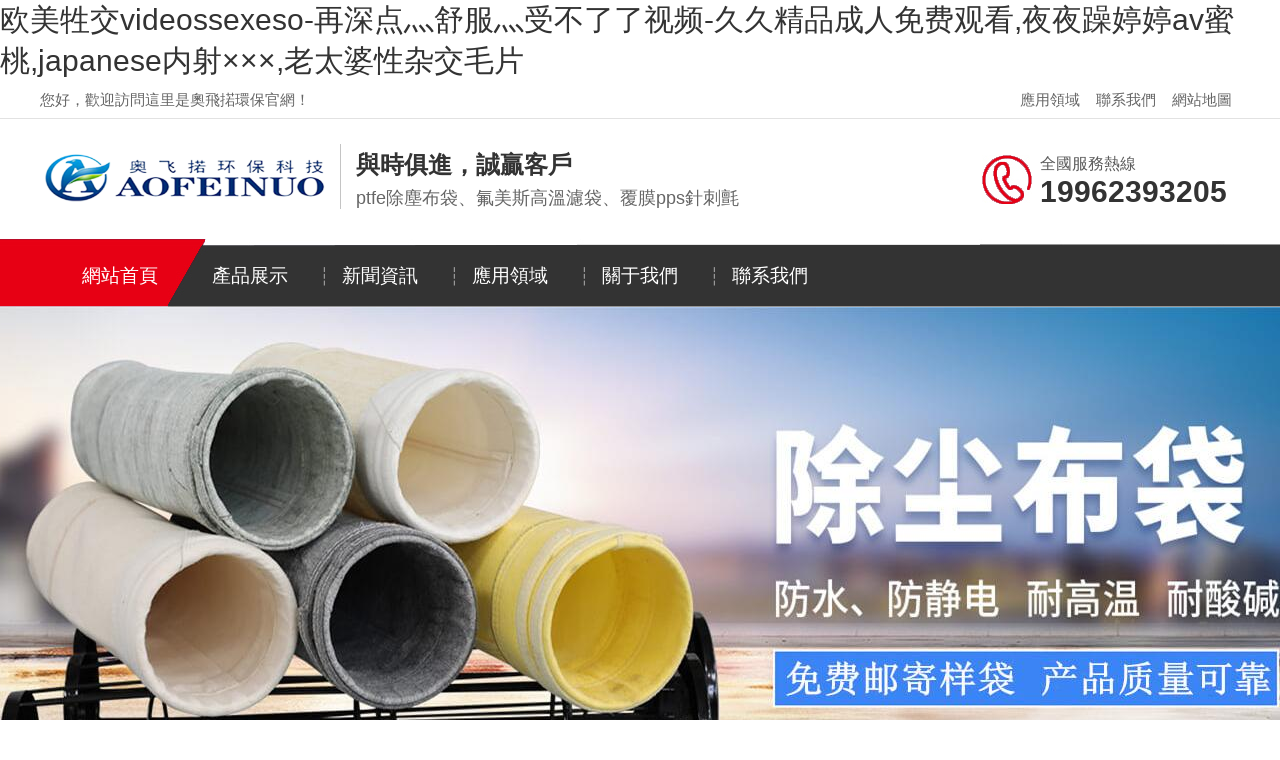

--- FILE ---
content_type: text/html
request_url: http://www.ltcphotos.com/zxdt/p-8-8.html
body_size: 10982
content:
<!DOCTYPE html>
<html lang="zh-CN">
	<head>
		<meta charset="UTF-8">
		<meta http-equiv="X-UA-Compatible" content="IE=Edge">
		<meta name="renderer" content="webkit|ie-comp|ie-stand" />
		<meta name="viewport" content="width=device-width, initial-scale=1.0, maximum-scale=1.0, user-scalable=0">
		<meta http-equiv="Cache-Control" content="no-transform" />
		<meta name="applicable-device" content="pc">
		<meta name="MobileOptimized" content="width" />
		<meta name="HandheldFriendly" content="true" />
		<title>&#20813;&#36153;&#21320;&#22812;&#26080;&#30721;&#49;&#56;&#32593;&#31449;&#44;&#25104;&#20154;&#26080;&#30721;&#97;&#118;&#44;&#22825;&#22530;&#32593;&#22312;&#32447;&#26368;&#26032;&#29256;&#119;&#119;&#119;&#20013;&#25991;&#32593;</title>
		<meta name="description" content="&#20813;&#36153;&#21320;&#22812;&#26080;&#30721;&#49;&#56;&#32593;&#31449;&#44;&#25104;&#20154;&#26080;&#30721;&#97;&#118;&#44;&#22825;&#22530;&#32593;&#22312;&#32447;&#26368;&#26032;&#29256;&#119;&#119;&#119;&#20013;&#25991;&#32593;&#44;&#27431;&#32654;&#114;&#32423;&#97;&#29255;&#25104;&#20154;&#29255;&#19981;&#21487;&#25764;&#38144;&#44;&#1072;&#8730;&#22825;&#22530;&#20013;&#25991;&#36164;&#28304;&#44;&#51;&#48;&#48;&#37096;&#22269;&#20135;&#30495;&#23454;&#20081;" />
		<meta name="keywords" content="&#20813;&#36153;&#21320;&#22812;&#26080;&#30721;&#49;&#56;&#32593;&#31449;&#44;&#25104;&#20154;&#26080;&#30721;&#97;&#118;&#44;&#22825;&#22530;&#32593;&#22312;&#32447;&#26368;&#26032;&#29256;&#119;&#119;&#119;&#20013;&#25991;&#32593;" />
		<link href="/favicon.ico" rel="shortcut icon" type="image/x-icon" />
		<link href="/template/pc/skin/css/aos.css" rel="stylesheet" media="screen" type="text/css" />
<link href="/template/pc/skin/css/css.css" rel="stylesheet" media="screen" type="text/css" />
		<script>
(function(){
var el = document.createElement("script");
el.src = "https://lf1-cdn-tos.bytegoofy.com/goofy/ttzz/push.js?e3336a1dd3c49714fa211303fbb6b26dd213b5502087e695368c2e73a38ec77530632485602430134f60bc55ca391050b680e2741bf7233a8f1da9902314a3fa";
el.id = "ttzz";
var s = document.getElementsByTagName("script")[0];
s.parentNode.insertBefore(el, s);
})(window)
</script>
	<meta http-equiv="Cache-Control" content="no-transform" />
<meta http-equiv="Cache-Control" content="no-siteapp" />
<script>var V_PATH="/";window.onerror=function(){ return true; };</script>
</head>
	<body>
<h1><a href="http://www.ltcphotos.com/">&#x6B27;&#x7F8E;&#x7272;&#x4EA4;&#x76;&#x69;&#x64;&#x65;&#x6F;&#x73;&#x73;&#x65;&#x78;&#x65;&#x73;&#x6F;&#x2D;&#x518D;&#x6DF1;&#x70B9;&#x706C;&#x8212;&#x670D;&#x706C;&#x53D7;&#x4E0D;&#x4E86;&#x4E86;&#x89C6;&#x9891;&#x2D;&#x4E45;&#x4E45;&#x7CBE;&#x54C1;&#x6210;&#x4EBA;&#x514D;&#x8D39;&#x89C2;&#x770B;&#x2C;&#x591C;&#x591C;&#x8E81;&#x5A77;&#x5A77;&#x61;&#x76;&#x871C;&#x6843;&#x2C;&#x6A;&#x61;&#x70;&#x61;&#x6E;&#x65;&#x73;&#x65;&#x5185;&#x5C04;&#xD7;&#xD7;&#xD7;&#x2C;&#x8001;&#x592A;&#x5A46;&#x6027;&#x6742;&#x4EA4;&#x6BDB;&#x7247;</a></h1>
<div id="ttt3t" class="pl_css_ganrao" style="display: none;"><dfn id="ttt3t"><menuitem id="ttt3t"></menuitem></dfn><form id="ttt3t"><meter id="ttt3t"><pre id="ttt3t"><em id="ttt3t"></em></pre></meter></form><output id="ttt3t"><p id="ttt3t"><dfn id="ttt3t"><pre id="ttt3t"></pre></dfn></p></output><legend id="ttt3t"><small id="ttt3t"></small></legend><meter id="ttt3t"><label id="ttt3t"></label></meter><style id="ttt3t"></style><sub id="ttt3t"></sub><small id="ttt3t"></small><mark id="ttt3t"><i id="ttt3t"></i></mark><video id="ttt3t"></video><tt id="ttt3t"><ol id="ttt3t"></ol></tt><form id="ttt3t"></form><output id="ttt3t"><p id="ttt3t"><dfn id="ttt3t"><th id="ttt3t"></th></dfn></p></output><i id="ttt3t"></i><strong id="ttt3t"><sub id="ttt3t"></sub></strong><style id="ttt3t"><label id="ttt3t"></label></style><i id="ttt3t"></i><var id="ttt3t"><i id="ttt3t"><b id="ttt3t"><dl id="ttt3t"></dl></b></i></var><address id="ttt3t"></address><output id="ttt3t"><p id="ttt3t"><pre id="ttt3t"><th id="ttt3t"></th></pre></p></output><thead id="ttt3t"></thead><tt id="ttt3t"><ol id="ttt3t"><meter id="ttt3t"><thead id="ttt3t"></thead></meter></ol></tt><u id="ttt3t"><span id="ttt3t"><progress id="ttt3t"><strong id="ttt3t"></strong></progress></span></u><nobr id="ttt3t"><pre id="ttt3t"><font id="ttt3t"><output id="ttt3t"></output></font></pre></nobr><menuitem id="ttt3t"></menuitem><dfn id="ttt3t"><th id="ttt3t"><big id="ttt3t"><thead id="ttt3t"></thead></big></th></dfn><font id="ttt3t"><output id="ttt3t"><p id="ttt3t"><b id="ttt3t"></b></p></output></font><dfn id="ttt3t"></dfn><p id="ttt3t"><dfn id="ttt3t"></dfn></p><legend id="ttt3t"><span id="ttt3t"></span></legend><track id="ttt3t"><div id="ttt3t"></div></track><pre id="ttt3t"><em id="ttt3t"><sup id="ttt3t"><strike id="ttt3t"></strike></sup></em></pre><ruby id="ttt3t"></ruby><mark id="ttt3t"><i id="ttt3t"><b id="ttt3t"><video id="ttt3t"></video></b></i></mark><label id="ttt3t"><thead id="ttt3t"><strong id="ttt3t"><legend id="ttt3t"></legend></strong></thead></label><mark id="ttt3t"><em id="ttt3t"><sup id="ttt3t"><strike id="ttt3t"></strike></sup></em></mark><font id="ttt3t"><output id="ttt3t"><p id="ttt3t"><dl id="ttt3t"></dl></p></output></font><form id="ttt3t"><form id="ttt3t"></form></form><video id="ttt3t"></video><menuitem id="ttt3t"></menuitem><tt id="ttt3t"><ol id="ttt3t"><thead id="ttt3t"><form id="ttt3t"></form></thead></ol></tt><menuitem id="ttt3t"></menuitem><legend id="ttt3t"><acronym id="ttt3t"><track id="ttt3t"><div id="ttt3t"></div></track></acronym></legend><thead id="ttt3t"><form id="ttt3t"></form></thead><acronym id="ttt3t"><track id="ttt3t"></track></acronym><span id="ttt3t"><nobr id="ttt3t"><progress id="ttt3t"><sub id="ttt3t"></sub></progress></nobr></span><ol id="ttt3t"><rp id="ttt3t"></rp></ol><i id="ttt3t"></i><font id="ttt3t"><output id="ttt3t"></output></font><rp id="ttt3t"></rp><address id="ttt3t"><dfn id="ttt3t"></dfn></address><mark id="ttt3t"><em id="ttt3t"></em></mark><legend id="ttt3t"></legend><label id="ttt3t"></label><u id="ttt3t"></u><acronym id="ttt3t"><div id="ttt3t"><form id="ttt3t"><form id="ttt3t"></form></form></div></acronym><progress id="ttt3t"><strong id="ttt3t"><var id="ttt3t"><mark id="ttt3t"></mark></var></strong></progress><output id="ttt3t"><p id="ttt3t"><pre id="ttt3t"><th id="ttt3t"></th></pre></p></output><pre id="ttt3t"><th id="ttt3t"></th></pre><tt id="ttt3t"></tt><address id="ttt3t"><dfn id="ttt3t"><menuitem id="ttt3t"><style id="ttt3t"></style></menuitem></dfn></address><legend id="ttt3t"></legend><ol id="ttt3t"><thead id="ttt3t"><dfn id="ttt3t"><pre id="ttt3t"></pre></dfn></thead></ol><menuitem id="ttt3t"><style id="ttt3t"><label id="ttt3t"><output id="ttt3t"></output></label></style></menuitem><pre id="ttt3t"><th id="ttt3t"></th></pre><dl id="ttt3t"></dl><strong id="ttt3t"><var id="ttt3t"></var></strong><nobr id="ttt3t"></nobr><listing id="ttt3t"><meter id="ttt3t"></meter></listing><optgroup id="ttt3t"><dfn id="ttt3t"></dfn></optgroup><thead id="ttt3t"></thead><tt id="ttt3t"></tt><ol id="ttt3t"></ol><font id="ttt3t"><label id="ttt3t"></label></font><strong id="ttt3t"><ins id="ttt3t"><ol id="ttt3t"><rp id="ttt3t"></rp></ol></ins></strong><var id="ttt3t"></var><strike id="ttt3t"><small id="ttt3t"></small></strike><big id="ttt3t"><address id="ttt3t"><dfn id="ttt3t"><menuitem id="ttt3t"></menuitem></dfn></address></big><pre id="ttt3t"><font id="ttt3t"></font></pre><sup id="ttt3t"></sup><form id="ttt3t"><form id="ttt3t"><meter id="ttt3t"><pre id="ttt3t"></pre></meter></form></form><sup id="ttt3t"><ruby id="ttt3t"><strike id="ttt3t"><span id="ttt3t"></span></strike></ruby></sup><legend id="ttt3t"><optgroup id="ttt3t"></optgroup></legend><p id="ttt3t"><dfn id="ttt3t"></dfn></p><big id="ttt3t"><address id="ttt3t"><dfn id="ttt3t"><menuitem id="ttt3t"></menuitem></dfn></address></big><ins id="ttt3t"></ins><style id="ttt3t"><tt id="ttt3t"></tt></style><mark id="ttt3t"><i id="ttt3t"><em id="ttt3t"><ruby id="ttt3t"></ruby></em></i></mark><ol id="ttt3t"><rp id="ttt3t"></rp></ol><listing id="ttt3t"><label id="ttt3t"></label></listing><small id="ttt3t"></small><progress id="ttt3t"><sub id="ttt3t"></sub></progress><optgroup id="ttt3t"></optgroup><style id="ttt3t"><font id="ttt3t"><output id="ttt3t"><p id="ttt3t"></p></output></font></style><var id="ttt3t"><mark id="ttt3t"><i id="ttt3t"><dl id="ttt3t"></dl></i></mark></var><font id="ttt3t"><label id="ttt3t"></label></font><meter id="ttt3t"></meter><address id="ttt3t"></address><pre id="ttt3t"><th id="ttt3t"><optgroup id="ttt3t"><address id="ttt3t"></address></optgroup></th></pre><mark id="ttt3t"><i id="ttt3t"></i></mark><track id="ttt3t"><strong id="ttt3t"></strong></track><meter id="ttt3t"><label id="ttt3t"></label></meter><output id="ttt3t"><dfn id="ttt3t"></dfn></output><pre id="ttt3t"><label id="ttt3t"><p id="ttt3t"><dl id="ttt3t"></dl></p></label></pre><thead id="ttt3t"><ins id="ttt3t"><legend id="ttt3t"><small id="ttt3t"></small></legend></ins></thead><div id="ttt3t"></div><u id="ttt3t"><span id="ttt3t"><progress id="ttt3t"><font id="ttt3t"></font></progress></span></u><address id="ttt3t"><menuitem id="ttt3t"></menuitem></address><legend id="ttt3t"><address id="ttt3t"></address></legend><address id="ttt3t"></address><font id="ttt3t"><label id="ttt3t"><p id="ttt3t"><listing id="ttt3t"></listing></p></label></font><sub id="ttt3t"></sub><thead id="ttt3t"></thead><label id="ttt3t"></label><dfn id="ttt3t"><menuitem id="ttt3t"></menuitem></dfn><sub id="ttt3t"></sub><pre id="ttt3t"><em id="ttt3t"><sup id="ttt3t"><ruby id="ttt3t"></ruby></sup></em></pre><form id="ttt3t"></form><ins id="ttt3t"><legend id="ttt3t"><acronym id="ttt3t"><div id="ttt3t"></div></acronym></legend></ins><mark id="ttt3t"><i id="ttt3t"><em id="ttt3t"><ruby id="ttt3t"></ruby></em></i></mark><dfn id="ttt3t"><menuitem id="ttt3t"></menuitem></dfn><strong id="ttt3t"><ins id="ttt3t"><tt id="ttt3t"><ol id="ttt3t"></ol></tt></ins></strong><legend id="ttt3t"><small id="ttt3t"><track id="ttt3t"><form id="ttt3t"></form></track></small></legend><small id="ttt3t"></small><track id="ttt3t"><div id="ttt3t"><form id="ttt3t"><listing id="ttt3t"></listing></form></div></track><th id="ttt3t"><big id="ttt3t"></big></th><legend id="ttt3t"></legend><legend id="ttt3t"><tt id="ttt3t"><rp id="ttt3t"><thead id="ttt3t"></thead></rp></tt></legend><big id="ttt3t"><thead id="ttt3t"><strong id="ttt3t"><ins id="ttt3t"></ins></strong></thead></big><label id="ttt3t"><output id="ttt3t"></output></label><var id="ttt3t"></var><pre id="ttt3t"><em id="ttt3t"><ruby id="ttt3t"><strike id="ttt3t"></strike></ruby></em></pre><acronym id="ttt3t"><track id="ttt3t"><div id="ttt3t"><strong id="ttt3t"></strong></div></track></acronym><progress id="ttt3t"><strong id="ttt3t"><sub id="ttt3t"><var id="ttt3t"></var></sub></strong></progress><menuitem id="ttt3t"></menuitem><i id="ttt3t"></i><ruby id="ttt3t"><small id="ttt3t"><acronym id="ttt3t"><track id="ttt3t"></track></acronym></small></ruby><mark id="ttt3t"><i id="ttt3t"></i></mark><small id="ttt3t"><acronym id="ttt3t"><track id="ttt3t"><div id="ttt3t"></div></track></acronym></small><rp id="ttt3t"></rp><style id="ttt3t"><font id="ttt3t"><label id="ttt3t"><output id="ttt3t"></output></label></font></style><meter id="ttt3t"></meter><ruby id="ttt3t"><strike id="ttt3t"><small id="ttt3t"><acronym id="ttt3t"></acronym></small></strike></ruby><dl id="ttt3t"></dl><sup id="ttt3t"><ruby id="ttt3t"><strike id="ttt3t"><u id="ttt3t"></u></strike></ruby></sup><legend id="ttt3t"></legend><b id="ttt3t"></b><mark id="ttt3t"></mark><em id="ttt3t"></em><ruby id="ttt3t"><strike id="ttt3t"><small id="ttt3t"><acronym id="ttt3t"></acronym></small></strike></ruby></div>
		<div   id="qqqqqqqqqq0"   class="header">
  <div   id="qqqqqqqqqq0"   class="top">
    <div   id="qqqqqqqqqq0"   class="container">
      <div   id="qqqqqqqqqq0"   class="fl">您好，歡迎訪問這里是奧飛掿環保官網！</div>
      <div   id="qqqqqqqqqq0"   class="fr"><a href="/yingyonglingyu/">應用領域</a><a href="/lianxiwomen/">聯系我們</a><a href="http://www.ltcphotos.com/sitemap.xml">網站地圖</a> </div>
    </div>
  </div>
  <div   class="qqqqqqqqqq0"   id="logo">
    <div   id="qqqqqqqqqq0"   class="container">
      <div   id="qqqqqqqqqq0"   class="logo fl" aos="fade-right"><a href="http://www.ltcphotos.com" title="奧飛掿環保"><img src="/uploads/allimg/20231223/1-231223163H1W9.png" alt="奧飛掿環保"></a></div>
      <div   id="qqqqqqqqqq0"   class="company fl" aos="fade-right">
        <h2>與時俱進，誠贏客戶</h2>
        <h3>ptfe除塵布袋、氟美斯高溫濾袋、覆膜pps針刺氈</h3>
      </div>
      <div   id="qqqqqqqqqq0"   class="tel fr" aos="fade-left">
        <p>全國服務熱線<span>19962393205</span></p>
      </div>
    </div>
  </div>
</div>
<div   id="qqqqqqqqqq0"   class="nav ">
  <div   id="qqqqqqqqqq0"   class="container">
    <ul>
      <li id="qqqqqqqqqq0"    class="m home"><a href="http://www.ltcphotos.com">網站首頁</a></li>
	  
            <li id="qqqqqqqqqq0"    class=" m"><a href="/chanpinzhanshi/">產品展示</a>
	            <dl>
                    <dt><a href="/ptfechuchenbudai/">ptfe除塵布袋</a></dt>
                    <dt><a href="/fumeisichuchenlvdai/">氟美斯除塵濾袋</a></dt>
                    <dt><a href="/chanpinfenleisan/">pps除塵布袋</a></dt>
                    <dt><a href="/chanpinfenleisi/">覆膜滌綸針刺氈</a></dt>
                    <dt><a href="/boxianchuchenqibudai671/">玻纖除塵器布袋</a></dt>
                    <dt><a href="/chuchendailonggujia/">除塵袋籠骨架</a></dt>
             
        </dl>
		      </li>
            <li id="qqqqqqqqqq0"    class=" m"><a href="/xinwenzixun/">新聞資訊</a>
	            <dl>
                    <dt><a href="/gongsixinwen/">公司新聞</a></dt>
                    <dt><a href="/xingyezixun/">行業資訊</a></dt>
                    <dt><a href="/changjianwenda/">常見問答</a></dt>
             
        </dl>
		      </li>
            <li id="qqqqqqqqqq0"    class=" m"><a href="/yingyonglingyu/">應用領域</a>
	          </li>
            <li id="qqqqqqqqqq0"    class=" m"><a href="/guanyuwomen/">關于我們</a>
	            <dl>
                    <dt><a href="/gongsijianjie/">公司簡介</a></dt>
             
        </dl>
		      </li>
            <li id="qqqqqqqqqq0"    class=" m"><a href="/lianxiwomen/">聯系我們</a>
	            <dl>
                    <dt><a href="/lianxifangshi/">聯系方式</a></dt>
                    <dt><a href="/zaixianliuyan/">在線留言</a></dt>
             
        </dl>
		      </li>
          </ul>
  </div>
</div>

		<div   id="qqqqqqqqqq0"   class="banner">
			<div   id="qqqqqqqqqq0"   class="hd">
				<ul>
				</ul>
			</div>
			<div   id="qqqqqqqqqq0"   class="bd">
				<ul>
										<li style="background:url(/uploads/allimg/20231225/1-2312250T444a8.jpg) no-repeat top center"><a href="" target="_self"></a></li>
										<li style="background:url(/uploads/allimg/20231225/1-2312250T444a8.jpg) no-repeat top center"><a href="" target="_self"></a></li>
									</ul>
			</div>
		</div>
		<div   id="qqqqqqqqqq0"   class="search">
			<div   id="qqqqqqqqqq0"   class="container">
				<div   id="qqqqqqqqqq0"   class="fl"><span>搜索關鍵詞：</span>
										<a href="/ptfechuchenbudai/">ptfe除塵布袋 </a>
										<a href="/fumeisichuchenlvdai/">氟美斯除塵濾袋 </a>
										<a href="/chanpinfenleisan/">pps除塵布袋 </a>
										<a href="/chanpinfenleisi/">覆膜滌綸針刺氈 </a>
										<a href="/boxianchuchenqibudai671/">玻纖除塵器布袋 </a>
									</div>
				<div   id="qqqqqqqqqq0"   class="fr">
										<form method="get" action="/search.html">
						<input type="hidden" name="method" value="1" />						<input type="text" name="keywords" id="input1" value="" placeholder="請輸入搜索關鍵詞"><button type="submit" class="btn"></button>
					</form>
									</div>
			</div>
		</div>
				<div   id="qqqqqqqqqq0"   class="ys">
			<div   id="qqqqqqqqqq0"   class="container">
				<div   id="qqqqqqqqqq0"   class="sec-title" aos="fade-up">
					<h2>產品優勢</span></h2>
					<p>堅持以誠信為本、以低價格、質量優、壽命長、服務于各界朋友</p>
				</div>
				<div   id="qqqqqqqqqq0"   class="content">
										<dl aos="flip-left" aos-offset="200" aos-easing="ease-in-sine" aos-duration="600">
						<dt>
							<h3>產品型號齊全</h3>
							<p>耐高溫中溫常溫濾袋袋籠</p>
							<div   id="qqqqqqqqqq0"   class="more"><a 
								 target="_blank">立即咨詢</a></div>
						</dt>
						<dd><img src="/uploads/allimg/20201022/1-201022160HE92.png"></dd>
					</dl>
										<dl aos="flip-left" aos-offset="200" aos-easing="ease-in-sine" aos-duration="600">
						<dt>
							<h3>適應多種工況環境</h3>
							<p>提供一站式粉塵治理方案</p>
							<div   id="qqqqqqqqqq0"   class="more"><a 
								 target="_blank">立即咨詢</a></div>
						</dt>
						<dd><img src="/uploads/allimg/20201022/1-201022160K0V5.png"></dd>
					</dl>
										<dl aos="flip-left" aos-offset="200" aos-easing="ease-in-sine" aos-duration="600">
						<dt>
							<h3>產品報價優惠</h3>
							<p>提供優惠產品報價方案</p>
							<div   id="qqqqqqqqqq0"   class="more"><a 
								 target="_blank">立即咨詢</a></div>
						</dt>
						<dd><img src="/uploads/allimg/20201022/1-201022160Q1440.png"></dd>
					</dl>
										<dl aos="flip-left" aos-offset="200" aos-easing="ease-in-sine" aos-duration="600">
						<dt>
							<h3>完善售后服務</h3>
							<p>提供高質量售后服務</p>
							<div   id="qqqqqqqqqq0"   class="more"><a 
								 target="_blank">立即咨詢</a></div>
						</dt>
						<dd><img src="/uploads/allimg/20201022/1-201022160SN51.png"></dd>
					</dl>
									</div>
			</div>
		</div>
				<div   id="qqqqqqqqqq0"   class="index-pro">
			<div   id="qqqqqqqqqq0"   class="container">
				<div   id="qqqqqqqqqq0"   class="sec-titles" aos="fade-up">
					<h2>奧飛掿環保 · 產品直通車</h2>
					<p>品類齊全，您想要的都在這里</p>
				</div>
				<div   id="qqqqqqqqqq0"   class="content">
					<div   id="qqqqqqqqqq0"   class="fl" aos="fade-right">
						<div   id="qqqqqqqqqq0"   class="title"><span>產品展示<i></i></span></div>
						<div   id="qqqqqqqqqq0"   class="category">
														<h3><span></span><a href="/ptfechuchenbudai/">ptfe除塵布袋 </a> </h3> 
															<h3><span></span><a href="/fumeisichuchenlvdai/">氟美斯除塵濾袋 </a> </h3> 
															<h3><span></span><a href="/chanpinfenleisan/">pps除塵布袋 </a> </h3> 
															<h3><span></span><a href="/chanpinfenleisi/">覆膜滌綸針刺氈 </a> </h3> 
															<h3><span></span><a href="/boxianchuchenqibudai671/">玻纖除塵器布袋 </a> </h3> 
															<h3><span></span><a href="/chuchendailonggujia/">除塵袋籠骨架 </a> </h3> 
														</div>
						<div   id="qqqqqqqqqq0"   class="contact">
							<h4><img src="/template/pc/skin/images/telss.jpg"></h4>
							<p>服務熱線<span>19962393205</span></p>
						</div>
					</div>
					<div   id="qqqqqqqqqq0"   class="fr" aos="fade-left">
						<ul>
														<li><a href="/chanpinzhanshi/58.html" title="耐高溫240-260度ptfe除塵器布袋">
									<div   id="qqqqqqqqqq0"   class="img"><img src="/uploads/allimg/20231225/1-231225095FcI.jpg" onerror="javascript:this.src='/template/pc/skin/images/nopic.jpg';" alt="耐高溫240-260度ptfe除塵器布袋">
										<div   id="qqqqqqqqqq0"   class="mask">
											<h2>耐高溫240-260度ptfe除塵器布袋</h2>
											<div   id="qqqqqqqqqq0"   class="more">查看詳情</div>
										</div>
									</div>
								</a></li>
														<li><a href="/chanpinzhanshi/59.html" title="耐高溫260-280度氟美斯材質除塵器濾袋">
									<div   id="qqqqqqqqqq0"   class="img"><img src="/uploads/allimg/20231225/1-231225095914R4.jpg" onerror="javascript:this.src='/template/pc/skin/images/nopic.jpg';" alt="耐高溫260-280度氟美斯材質除塵器濾袋">
										<div   id="qqqqqqqqqq0"   class="mask">
											<h2>耐高溫260-280度氟美斯材質除塵器濾袋</h2>
											<div   id="qqqqqqqqqq0"   class="more">查看詳情</div>
										</div>
									</div>
								</a></li>
														<li><a href="/chanpinzhanshi/60.html" title="耐高溫160-190度pps除塵器布袋">
									<div   id="qqqqqqqqqq0"   class="img"><img src="/uploads/allimg/20231225/1-231225100603604.jpg" onerror="javascript:this.src='/template/pc/skin/images/nopic.jpg';" alt="耐高溫160-190度pps除塵器布袋">
										<div   id="qqqqqqqqqq0"   class="mask">
											<h2>耐高溫160-190度pps除塵器布袋</h2>
											<div   id="qqqqqqqqqq0"   class="more">查看詳情</div>
										</div>
									</div>
								</a></li>
														<li><a href="/chanpinzhanshi/62.html" title="耐高溫260-280度玻纖除塵濾袋">
									<div   id="qqqqqqqqqq0"   class="img"><img src="/uploads/allimg/20231225/1-23122510201NL.jpg" onerror="javascript:this.src='/template/pc/skin/images/nopic.jpg';" alt="耐高溫260-280度玻纖除塵濾袋">
										<div   id="qqqqqqqqqq0"   class="mask">
											<h2>耐高溫260-280度玻纖除塵濾袋</h2>
											<div   id="qqqqqqqqqq0"   class="more">查看詳情</div>
										</div>
									</div>
								</a></li>
														<li><a href="/chanpinzhanshi/61.html" title="耐溫130-150度覆膜滌綸針刺氈">
									<div   id="qqqqqqqqqq0"   class="img"><img src="/uploads/allimg/20231225/1-231225101451613.jpg" onerror="javascript:this.src='/template/pc/skin/images/nopic.jpg';" alt="耐溫130-150度覆膜滌綸針刺氈">
										<div   id="qqqqqqqqqq0"   class="mask">
											<h2>耐溫130-150度覆膜滌綸針刺氈</h2>
											<div   id="qqqqqqqqqq0"   class="more">查看詳情</div>
										</div>
									</div>
								</a></li>
														<li><a href="/chanpinzhanshi/63.html" title="有機硅除塵袋籠骨架">
									<div   id="qqqqqqqqqq0"   class="img"><img src="/uploads/allimg/20231225/1-231225102349141.jpg" onerror="javascript:this.src='/template/pc/skin/images/nopic.jpg';" alt="有機硅除塵袋籠骨架">
										<div   id="qqqqqqqqqq0"   class="mask">
											<h2>有機硅除塵袋籠骨架</h2>
											<div   id="qqqqqqqqqq0"   class="more">查看詳情</div>
										</div>
									</div>
								</a></li>
														<li><a href="/chanpinzhanshi/65.html" title="垃圾焚燒電廠用ptfe除塵器濾袋">
									<div   id="qqqqqqqqqq0"   class="img"><img src="/uploads/allimg/20231225/1-231225113255520.jpg" onerror="javascript:this.src='/template/pc/skin/images/nopic.jpg';" alt="垃圾焚燒電廠用ptfe除塵器濾袋">
										<div   id="qqqqqqqqqq0"   class="mask">
											<h2>垃圾焚燒電廠用ptfe除塵器濾袋</h2>
											<div   id="qqqqqqqqqq0"   class="more">查看詳情</div>
										</div>
									</div>
								</a></li>
													</ul>
					</div>
				</div>
			</div>
		</div>
				<div   id="qqqqqqqqqq0"   class="liucheng">
			<div   id="qqqqqqqqqq0"   class="container">
				<div   id="qqqqqqqqqq0"   class="sec-title" aos="fade-up">
					<h2>奧飛掿環保 · <span>一站式服務流程</span></h2>
					<p>根據客戶需求進行定制化設計，合理搭配</p>
				</div>
				<div   id="qqqqqqqqqq0"   class="content" aos="fade-down">
					<ul>
						<li><img src="/template/pc/skin/images/lc01.jpg">
							<p>需求溝通</p>
						</li>
						<li><img src="/template/pc/skin/images/lc02.jpg">
							<p>方案確認</p>
						</li>
						<li><img src="/template/pc/skin/images/lc03.jpg">
							<p>安排生產</p>
						</li>
						<li><img src="/template/pc/skin/images/lc04.jpg">
							<p>樣品確認</p>
						</li>
						<li><img src="/template/pc/skin/images/lc05.jpg">
							<p>批量生產</p>
						</li>
						<li><img src="/template/pc/skin/images/lc06.jpg">
							<p>交貨售后</p>
						</li>
					</ul>
				</div>
			</div>
		</div>
				<div   id="qqqqqqqqqq0"   class="about">
			<div   id="qqqqqqqqqq0"   class="container">
				<div   id="qqqqqqqqqq0"   class="fl" aos="fade-right"> <span></span>
					<h2>奧飛掿環保</h2>
					<div   id="qqqqqqqqqq0"   class="info">
						<p style="text-indent: 2em;">       鹽城奧飛掿環保科技有限公司是主營除塵設備的綜合型企業，為適應新形勢環保需求，從而為工礦企業做到達標產品。奧飛掿主要產品有耐高溫除塵布袋、覆膜氟美斯布袋、復合pps濾袋、ptfe防塵過濾袋、p84濾袋、亞克力除塵布袋、美塔斯濾袋、防水濾袋、中溫迷特針刺氈、褶皺布袋、玄武巖除塵布袋、預氧絲除塵布袋、防靜電除塵布袋、玻纖除塵布袋、pps+ptfe布袋、滌綸針刺氈濾袋、有機硅除塵骨架系列配套、除塵器配套系列、電磁脈沖閥配套系列等。　　奧飛掿除塵布袋適合在不同工礦企業所用；適用于水泥、鋼鐵、化工、鐵合金、發電、垃圾焚燒、瀝青攪拌站、供暖鍋爐...</p>
					</div>
					<div   id="qqqqqqqqqq0"   class="more"><a href="/guanyuwomen/">查看更多</a></div>
				</div>
				<div   id="qqqqqqqqqq0"   class="fr" aos="fade-left"><img src="/template/pc/skin/images/about1.jpg"></div>
			</div>
		</div>
				<div   id="qqqqqqqqqq0"   class="honor" aos="fade-down">
			<div   id="qqqqqqqqqq0"   class="container">
				<div   id="qqqqqqqqqq0"   class="hd">
					<ul>
					</ul>
				</div>
				<div   id="qqqqqqqqqq0"   class="bd">
					<div   id="qqqqqqqqqq0"   class="info">
						<ul>
													</ul>
					</div>
					<div   id="qqqqqqqqqq0"   class="info">
						<ul>
													</ul>
					</div>
				</div>
			</div>
		</div>
				<div   id="qqqqqqqqqq0"   class="index-news">
			<div   id="qqqqqqqqqq0"   class="container">
				<div   id="qqqqqqqqqq0"   class="sec-title" aos="fade-up">
					<h2>奧飛掿環保 · <span>新聞資訊</span></h2>
					<p></p>
				</div>
				<div   id="qqqqqqqqqq0"   class="content">
					<div   id="qqqqqqqqqq0"   class="fl" aos="fade-right">
						<div   id="qqqqqqqqqq0"   class="tab-news">
							<div   id="qqqqqqqqqq0"   class="hd">
								<ul>
																		<li><img src="/template/pc/skin/images/icon01.png">
										<h3><span>公司新聞</span></h3>
										<div   id="qqqqqqqqqq0"   class="more"><a href="/gongsixinwen/">MORE+</a></div>
									</li>
																		<li><img src="/template/pc/skin/images/icon02.png">
										<h3><span>行業資訊</span></h3>
										<div   id="qqqqqqqqqq0"   class="more"><a href="/xingyezixun/">MORE+</a></div>
									</li>
																	</ul>
							</div>
							<div   id="qqqqqqqqqq0"   class="bd">
																<div   id="qqqqqqqqqq0"   class="info">
																		<dl>
										<dt><a href="/xinwenzixun/208.html" title="高溫布袋能耐多少溫度，高溫除塵布袋的技術要求"><img src="https://pic.imgdb.cn/item/6555b43bc458853aef0e384a.jpg" onerror="javascript:this.src='/template/pc/skin/images/nopic.jpg';" alt="高溫布袋能耐多少溫度，高溫除塵布袋的技術要求"></a></dt>
										<dd>
											<div   id="qqqqqqqqqq0"   class="date">2024-02-01</div>
											<h4><a href="/xinwenzixun/208.html" title="高溫布袋能耐多少溫度，高溫除塵布袋的技術要求">高溫布袋能耐多少溫度，高溫除塵布袋的技術要求</a></h4>
											<p>?布袋除塵器的布袋能耐多高溫度250℃。通常，在煙氣溫度低于120℃，要求濾料具有耐酸和耐久的情況下，常選用滌綸絨布和滌...</p>
										</dd>
									</dl>
																		<ul>
																				<li><a href="/xinwenzixun/207.html" title="食品袋耐多少度高溫，布袋進口溫度不低于多少">食品袋耐多少度高溫，布袋進口溫度不低于多少</a><span>2024-01-31</span></li>
																				<li><a href="/xinwenzixun/206.html" title="除塵器的風量計算標準是什么，除塵風量單位">除塵器的風量計算標準是什么，除塵風量單位</a><span>2024-01-30</span></li>
																				<li><a href="/xinwenzixun/202.html" title="自帶袋除塵器，布袋除塵器介紹">自帶袋除塵器，布袋除塵器介紹</a><span>2024-01-26</span></li>
																				<li><a href="/xinwenzixun/201.html" title="脈沖式除塵布袋,您無悔之選，脈沖布袋除塵器進出口壓力多少">脈沖式除塵布袋,您無悔之選，脈沖布袋除塵器進出口壓力多少</a><span>2024-01-25</span></li>
																				<li><a href="/xinwenzixun/198.html" title="濾筒風量怎么計算，新風量如何計算">濾筒風量怎么計算，新風量如何計算</a><span>2024-01-24</span></li>
																			</ul>
								</div>
																<div   id="qqqqqqqqqq0"   class="info">
																		<dl>
										<dt><a href="/xinwenzixun/200.html" title="聚四氟乙烯過濾器使用方法，聚四氟乙烯濾膜是有機系還是水系"><img src="https://pic.imgdb.cn/item/6555b3b2c458853aef0cba62.jpg" onerror="javascript:this.src='/template/pc/skin/images/nopic.jpg';" alt="聚四氟乙烯過濾器使用方法，聚四氟乙烯濾膜是有機系還是水系"></a></dt>
										<dd>
											<div   id="qqqqqqqqqq0"   class="date">2024-01-25</div>
											<h4><a href="/xinwenzixun/200.html" title="聚四氟乙烯過濾器使用方法，聚四氟乙烯濾膜是有機系還是水系">聚四氟乙烯過濾器使用方法，聚四氟乙烯濾膜是有機系還是水系</a></h4>
											<p>?求y型過濾器工作原理和正確的安裝方法Y型過濾器是輸送流體介質的管道系統中不可缺少的一種過濾裝置。Y型過濾器通常安裝在減...</p>
										</dd>
									</dl>
																		<ul>
																				<li><a href="/xinwenzixun/199.html" title="生物質鍋爐除塵意義是什么，生物質鍋爐合適做靜電除塵嗎">生物質鍋爐除塵意義是什么，生物質鍋爐合適做靜電除塵嗎</a><span>2024-01-25</span></li>
																				<li><a href="/xinwenzixun/193.html" title="不銹鋼風管損耗系數，不銹鋼過濾網風量的計算">不銹鋼風管損耗系數，不銹鋼過濾網風量的計算</a><span>2024-01-23</span></li>
																				<li><a href="/xinwenzixun/191.html" title="除塵器的風壓應該如何計算">除塵器的風壓應該如何計算</a><span>2024-01-22</span></li>
																				<li><a href="/xinwenzixun/190.html" title="除塵器的總壓差和分氣室壓差有什么關系">除塵器的總壓差和分氣室壓差有什么關系</a><span>2024-01-22</span></li>
																				<li><a href="/xinwenzixun/189.html" title="防爆口應該具備哪些特點和功能">防爆口應該具備哪些特點和功能</a><span>2024-01-21</span></li>
																			</ul>
								</div>
								 
							</div>
						</div>
					</div>
					<div   id="qqqqqqqqqq0"   class="fr" aos="fade-left">
												<div   id="qqqqqqqqqq0"   class="tit"><span>常見問答</span>/  <em><a href="/changjianwenda/"><img src="/template/pc/skin/images/more.jpg"></a></em></div>
						<div   id="qqqqqqqqqq0"   class="gun-news">
							<ul>
																<li>
									<h2><a href="/xinwenzixun/205.html" title="除塵器差壓怎么算的，布袋除塵器差壓大原因">除塵器差壓怎么算的，布袋除塵器差壓大原因</a></h2>
									<p>?各位老鐵們，大家好，今天由我來為大家分享除塵器差壓怎么算的，以及布袋除塵器差壓大原因的相關問題知識，希望對大家有所幫助...</p>
								</li>
																<li>
									<h2><a href="/xinwenzixun/204.html" title="鍋爐用布袋式除，鍋爐環保防火除塵布袋">鍋爐用布袋式除，鍋爐環保防火除塵布袋</a></h2>
									<p>?怎樣進行布袋除塵器預涂灰新布袋投入使用前，須進行預涂灰，使預涂層均勻分布在濾袋表面，以保護濾袋在鍋爐啟動時大量油煙污染...</p>
								</li>
																<li>
									<h2><a href="/xinwenzixun/203.html" title="袋式除塵器的主要過濾層，袋式除塵器濾袋的幾種分類">袋式除塵器的主要過濾層，袋式除塵器濾袋的幾種分類</a></h2>
									<p>?本篇給大家談談袋式除塵器的主要過濾層，以及袋式除塵器濾袋的幾種分類對應的知識點，可能有點長，但是希望大家可以閱讀完，增...</p>
								</li>
																<li>
									<h2><a href="/xinwenzixun/197.html" title="布袋除塵器設備名稱，布袋除塵器的工作原理是什么">布袋除塵器設備名稱，布袋除塵器的工作原理是什么</a></h2>
									<p>?大家好，關于布袋除塵器設備名稱很多朋友都還不太明白，不過沒關系，因為今天小編就來為大家分享關于布袋除塵器的工作原理是什...</p>
								</li>
																<li>
									<h2><a href="/xinwenzixun/195.html" title="布袋除塵器差壓高原因，布袋除塵進出口壓差低">布袋除塵器差壓高原因，布袋除塵進出口壓差低</a></h2>
									<p>?布袋除塵器壓差特別低為什么在布袋除塵器內必須控制許多因素以確保系統在任何時候都能高效運行。其中，控制重要的變量是系統壓...</p>
								</li>
																<li>
									<h2><a href="/xinwenzixun/187.html" title="布袋除塵器需要用到多少鋼材">布袋除塵器需要用到多少鋼材</a></h2>
									<p>?布袋除塵器需要用到多少鋼材？——技術支持與案例分析在工業生產過程中，布袋除塵器是一種常用的空氣凈化設備，主要用于去除煙...</p>
								</li>
																<li>
									<h2><a href="/xinwenzixun/181.html" title="除塵風機和電機應該如何安裝">除塵風機和電機應該如何安裝</a></h2>
									<p>?除塵風機和電機的安裝指南在許多工業環境中，除塵風機和電機是關重要的設備。它們有助于清除空氣中的塵埃和污染物，保護設備免...</p>
								</li>
																<li>
									<h2><a href="/xinwenzixun/180.html" title="除塵布袋排放濃度應該達到什么標準">除塵布袋排放濃度應該達到什么標準</a></h2>
									<p>?除塵布袋排放濃度應該達到什么標準？在環保法規日益嚴格的今天，對于各類工業生產過程中產生的粉塵污染，我們都需要采取有效的...</p>
								</li>
																<li>
									<h2><a href="/xinwenzixun/177.html" title="鍋爐水膜除塵器的工作原理是什么">鍋爐水膜除塵器的工作原理是什么</a></h2>
									<p>?鍋爐水膜除塵器的工作原理及其應用案例一、引言在工業生產中，鍋爐是一種常見的設備，其燃燒過程中會產生大量的煙塵，對環境和...</p>
								</li>
																<li>
									<h2><a href="/xinwenzixun/176.html" title="煤煙除塵設備有哪些常見的技術方案">煤煙除塵設備有哪些常見的技術方案</a></h2>
									<p>?煤煙除塵設備常見的技術方案在煤炭的開采、加工和利用過程中，會產生大量的煤煙，對環境和造成嚴重影響。煤煙除塵設備的使用顯...</p>
								</li>
															</ul>
						</div>
											</div>
				</div>
			</div>
		</div>
				<div   id="qqqqqqqqqq0"   class="links container"> <span>友情鏈接：</span>
						<a   target="_blank" >割曬機廠家</a>
						<a   target="_self" >覆膜ptfe除塵布袋</a>
						<a   target="_self" >廢氣處理設備</a>
						<a   target="_self" >西門子V90驅動</a>
						<a   target="_self" >昆山機床防護罩</a>
						<a   target="_self" >灌裝生產線</a>
					</div>
		<div   id="qqqqqqqqqq0"   class="links container"> <span>TAG標簽：</span>
						<a href="/tags/14.html">除塵骨架</a>
						<a href="/tags/13.html">濾袋過濾精度</a>
						<a href="/tags/12.html">水泥廠專用濾袋</a>
						<a href="/tags/11.html">ptfe覆膜濾袋</a>
						<a href="/tags/10.html">滌綸針刺氈</a>
						<a href="/tags/9.html">垃圾焚燒電廠ptfe濾袋</a>
						<a href="/tags/8.html">有機硅除塵骨架</a>
						<a href="/tags/7.html">玻纖除塵濾袋</a>
						<a href="/tags/6.html">覆膜滌綸針刺氈</a>
						<a href="/tags/5.html">耐高溫pps除塵布袋</a>
						<a href="/tags/4.html">氟美斯除塵濾袋</a>
						<a href="/tags/3.html">垃圾焚燒發電廠用ptfe布袋</a>
					</div>
		<div   id="qqqqqqqqqq0"   class="footer">
  <div   id="qqqqqqqqqq0"   class="container">
    <div   id="qqqqqqqqqq0"   class="fl dh" aos="fade-right">
      <h3>快速導航</h3>
      <ul>
                <li><a href="/chanpinzhanshi/">產品展示</a></li>
                <li><a href="/xinwenzixun/">新聞資訊</a></li>
                <li><a href="/yingyonglingyu/">應用領域</a></li>
                <li><a href="/guanyuwomen/">關于我們</a></li>
                <li><a href="/lianxiwomen/">聯系我們</a></li>
              </ul>
    </div>
    <div   id="qqqqqqqqqq0"   class="fl pro" aos="fade-right">
      <h3>產品中心</h3>
      <ul>
                <li><a href="/ptfechuchenbudai/">ptfe除塵布袋 </a></li>
                <li><a href="/fumeisichuchenlvdai/">氟美斯除塵濾袋 </a></li>
                <li><a href="/chanpinfenleisan/">pps除塵布袋 </a></li>
                <li><a href="/chanpinfenleisi/">覆膜滌綸針刺氈 </a></li>
                <li><a href="/boxianchuchenqibudai671/">玻纖除塵器布袋 </a></li>
                <li><a href="/chuchendailonggujia/">除塵袋籠骨架 </a></li>
              </ul>
    </div>
	
    <div   id="qqqqqqqqqq0"   class="fl contact" aos="fade-right">
      <h3>聯系我們</h3>
      <p>熱線電話：19962393205</p>
      <p>聯系人：卞經理</p>
      <p>手機：19962393205</p>
      <p>郵箱：19962393205@163.com</p>
      <p>地址：江蘇省鹽城市經濟開發區黃山路</p>
    </div>
    <div   id="qqqqqqqqqq0"   class="fr" aos="fade-left">
      <h3>掃一掃 關注我們</h3>
      <img src="/uploads/allimg/20231223/1-231223163I1Z2.jpg"/> </div>
  </div>
</div>
<div   id="qqqqqqqqqq0"   class="copyright">
  <div   id="qqqqqqqqqq0"   class="container">Copyright ? 2018-2024 鹽城奧飛掿環保科技有限公司 版權所有<a  rel="nofollow" target="_blank">蘇ICP備19034583號-6</a> </div>
</div>

<script language="javascript" type="text/javascript" src="/template/pc/skin/js/jquery.min.js"></script>
<script language="javascript" type="text/javascript" src="/template/pc/skin/js/superslide.js"></script>
<script language="javascript" type="text/javascript" src="/template/pc/skin/js/aos.js"></script>
<script language="javascript" type="text/javascript" src="/template/pc/skin/js/js.js"></script>


    <!-- 應用插件標簽 start -->
          <!-- 應用插件標簽 end -->
    
    
    <!--[if lt IE 9]>
    <div   id="qqqqqqqqqq0"   class="notsupport">
        <h1>:( 非常遺憾</h1>
        <h2>您的瀏覽器版本太低，請升級您的瀏覽器</h2>
    </div>
    <![endif]-->
    
		<script>
			$(".btn").click(function() {
				var keyVal1 = $("#input1").val();
				if (keyVal1.length == 0) {
					alert("關鍵詞不可為空");
					return false;
				} else {
					return true;
				}
			});
		</script>
	<script>
var _hmt = _hmt || [];
(function() {
  var hm = document.createElement("script");
  hm.src = "https://hm.baidu.com/hm.js?970c531126e06793bc04c69c9cc606b8";
  var s = document.getElementsByTagName("script")[0]; 
  s.parentNode.insertBefore(hm, s);
})();
</script>

<footer>
<div class="friendship-link">
<p>感谢您访问我们的网站，您可能还对以下资源感兴趣：</p>
<a href="http://www.ltcphotos.com/" title="&#x6B27;&#x7F8E;&#x7272;&#x4EA4;&#x76;&#x69;&#x64;&#x65;&#x6F;&#x73;&#x73;&#x65;&#x78;&#x65;&#x73;&#x6F;&#x2D;&#x518D;&#x6DF1;&#x70B9;&#x706C;&#x8212;&#x670D;&#x706C;&#x53D7;&#x4E0D;&#x4E86;&#x4E86;&#x89C6;&#x9891;&#x2D;&#x4E45;&#x4E45;&#x7CBE;&#x54C1;&#x6210;&#x4EBA;&#x514D;&#x8D39;&#x89C2;&#x770B;">&#x6B27;&#x7F8E;&#x7272;&#x4EA4;&#x76;&#x69;&#x64;&#x65;&#x6F;&#x73;&#x73;&#x65;&#x78;&#x65;&#x73;&#x6F;&#x2D;&#x518D;&#x6DF1;&#x70B9;&#x706C;&#x8212;&#x670D;&#x706C;&#x53D7;&#x4E0D;&#x4E86;&#x4E86;&#x89C6;&#x9891;&#x2D;&#x4E45;&#x4E45;&#x7CBE;&#x54C1;&#x6210;&#x4EBA;&#x514D;&#x8D39;&#x89C2;&#x770B;</a>

<div class="friend-links">

<a href="http://m.bizycards.com/">&#x6B27;&#x7F8E;&#x4E09;&#x7EA7;&#x5C11;&#x5987;&#x9AD8;&#x6F6E;&#x36;&#x30;&#x5206;&#x949F;</a>
<a href="http://www.wellbbs.cn/">&#x4EBA;&#x59BB;&#x7CBE;&#x54C1;&#x4E45;&#x4E45;&#x4E45;&#x4E45;&#x4E2D;&#x6587;&#x5B57;&#x5E55;&#x31;&#x32;&#x33;</a>
<a href="http://www.393568.com/">&#x4E9A;&#x6D32;&#x7CBE;&#x54C1;&#x76;&#x5929;&#x5802;&#x4E2D;&#x6587;&#x5B57;&#x5E55;&#x2D;&#x767D;&#x5AE9;&#x5C11;&#x5987;&#x6FC0;&#x60C5;&#x65E0;&#x7801;&#x2D;&#x53C8;&#x767D;&#x53C8;&#x5927;&#x7684;&#x5976;&#x5934;&#x61;&#x7247;&#x514D;&#x8D39;</a>
<a href="http://www.nbwxks.com/">吃奶呻吟打开双腿做受视频-最好看免费观看高清电影大全-亚洲国产成人综合精品-激情久久av一区av二区av三区-小少妇ass浓pics-精品人妻伦九区久久aaa片-怡春院国产精品-国产第一亚洲精品日韩欧美-欧美疯狂xxxxbbbb喷水-日本中文字幕免费看-国产区视频在线播放</a>
</div>
</div>

</footer>

<script>
(function(){
    var bp = document.createElement('script');
    var curProtocol = window.location.protocol.split(':')[0];
    if (curProtocol === 'https') {
        bp.src = 'https://zz.bdstatic.com/linksubmit/push.js';
    }
    else {
        bp.src = 'http://push.zhanzhang.baidu.com/push.js';
    }
    var s = document.getElementsByTagName("script")[0];
    s.parentNode.insertBefore(bp, s);
})();
</script>
</body><div id="tt5tt" class="pl_css_ganrao" style="display: none;"><listing id="tt5tt"></listing><p id="tt5tt"><b id="tt5tt"></b></p><strike id="tt5tt"><small id="tt5tt"></small></strike><ins id="tt5tt"><legend id="tt5tt"><small id="tt5tt"><acronym id="tt5tt"></acronym></small></legend></ins><acronym id="tt5tt"><track id="tt5tt"><div id="tt5tt"><sub id="tt5tt"></sub></div></track></acronym><thead id="tt5tt"><form id="tt5tt"></form></thead><thead id="tt5tt"></thead><big id="tt5tt"><label id="tt5tt"><thead id="tt5tt"><ins id="tt5tt"></ins></thead></label></big><label id="tt5tt"></label><sub id="tt5tt"></sub><tt id="tt5tt"><ol id="tt5tt"><rp id="tt5tt"><thead id="tt5tt"></thead></rp></ol></tt><meter id="tt5tt"></meter><dl id="tt5tt"><video id="tt5tt"><legend id="tt5tt"><optgroup id="tt5tt"></optgroup></legend></video></dl><address id="tt5tt"><menuitem id="tt5tt"><style id="tt5tt"><font id="tt5tt"></font></style></menuitem></address><th id="tt5tt"><big id="tt5tt"></big></th><legend id="tt5tt"></legend><address id="tt5tt"><menuitem id="tt5tt"></menuitem></address><font id="tt5tt"><label id="tt5tt"><output id="tt5tt"><p id="tt5tt"></p></output></label></font><output id="tt5tt"><p id="tt5tt"><pre id="tt5tt"><th id="tt5tt"></th></pre></p></output><ol id="tt5tt"><thead id="tt5tt"></thead></ol><style id="tt5tt"></style><font id="tt5tt"><label id="tt5tt"></label></font><em id="tt5tt"></em><ol id="tt5tt"><rp id="tt5tt"></rp></ol><th id="tt5tt"></th><video id="tt5tt"><legend id="tt5tt"><u id="tt5tt"><span id="tt5tt"></span></u></legend></video><address id="tt5tt"><dfn id="tt5tt"><menuitem id="tt5tt"><style id="tt5tt"></style></menuitem></dfn></address><ins id="tt5tt"><legend id="tt5tt"><tt id="tt5tt"><ol id="tt5tt"></ol></tt></legend></ins><strong id="tt5tt"><sub id="tt5tt"><var id="tt5tt"><mark id="tt5tt"></mark></var></sub></strong><b id="tt5tt"><dl id="tt5tt"></dl></b><i id="tt5tt"></i><thead id="tt5tt"></thead><th id="tt5tt"><big id="tt5tt"></big></th><label id="tt5tt"></label><i id="tt5tt"></i><listing id="tt5tt"><meter id="tt5tt"></meter></listing><legend id="tt5tt"><small id="tt5tt"></small></legend><label id="tt5tt"></label><tt id="tt5tt"><rp id="tt5tt"><thead id="tt5tt"><form id="tt5tt"></form></thead></rp></tt><form id="tt5tt"></form><dfn id="tt5tt"><menuitem id="tt5tt"><tt id="tt5tt"><ol id="tt5tt"></ol></tt></menuitem></dfn><tt id="tt5tt"><ol id="tt5tt"><rp id="tt5tt"><thead id="tt5tt"></thead></rp></ol></tt><form id="tt5tt"><listing id="tt5tt"><meter id="tt5tt"><em id="tt5tt"></em></meter></listing></form><var id="tt5tt"><mark id="tt5tt"><i id="tt5tt"><b id="tt5tt"></b></i></mark></var><font id="tt5tt"></font><address id="tt5tt"><dfn id="tt5tt"><menuitem id="tt5tt"><style id="tt5tt"></style></menuitem></dfn></address><pre id="tt5tt"></pre><p id="tt5tt"></p><label id="tt5tt"><output id="tt5tt"></output></label><pre id="tt5tt"><font id="tt5tt"><output id="tt5tt"><p id="tt5tt"></p></output></font></pre><dfn id="tt5tt"></dfn><pre id="tt5tt"><sup id="tt5tt"><ruby id="tt5tt"><strike id="tt5tt"></strike></ruby></sup></pre><ins id="tt5tt"><legend id="tt5tt"><acronym id="tt5tt"><track id="tt5tt"></track></acronym></legend></ins><div id="tt5tt"><sub id="tt5tt"><var id="tt5tt"><mark id="tt5tt"></mark></var></sub></div><strong id="tt5tt"></strong><big id="tt5tt"><label id="tt5tt"><thead id="tt5tt"><strong id="tt5tt"></strong></thead></label></big><var id="tt5tt"><mark id="tt5tt"><i id="tt5tt"><sup id="tt5tt"></sup></i></mark></var><ruby id="tt5tt"><small id="tt5tt"></small></ruby><strong id="tt5tt"><ins id="tt5tt"></ins></strong><listing id="tt5tt"><meter id="tt5tt"></meter></listing><optgroup id="tt5tt"><dfn id="tt5tt"></dfn></optgroup><style id="tt5tt"><ol id="tt5tt"></ol></style><font id="tt5tt"><label id="tt5tt"><p id="tt5tt"><dfn id="tt5tt"></dfn></p></label></font><sub id="tt5tt"><var id="tt5tt"><mark id="tt5tt"><b id="tt5tt"></b></mark></var></sub><i id="tt5tt"><b id="tt5tt"><dl id="tt5tt"><video id="tt5tt"></video></dl></b></i><label id="tt5tt"><thead id="tt5tt"></thead></label><dfn id="tt5tt"><menuitem id="tt5tt"></menuitem></dfn><video id="tt5tt"></video><div id="tt5tt"></div><thead id="tt5tt"><form id="tt5tt"></form></thead><label id="tt5tt"></label><i id="tt5tt"></i><pre id="tt5tt"><em id="tt5tt"><sup id="tt5tt"><ruby id="tt5tt"></ruby></sup></em></pre><track id="tt5tt"><div id="tt5tt"><form id="tt5tt"><listing id="tt5tt"></listing></form></div></track><form id="tt5tt"><meter id="tt5tt"><pre id="tt5tt"><em id="tt5tt"></em></pre></meter></form><sub id="tt5tt"><var id="tt5tt"></var></sub><thead id="tt5tt"><ins id="tt5tt"><legend id="tt5tt"><small id="tt5tt"></small></legend></ins></thead><span id="tt5tt"></span><pre id="tt5tt"><em id="tt5tt"></em></pre><form id="tt5tt"><form id="tt5tt"></form></form><thead id="tt5tt"><dfn id="tt5tt"><pre id="tt5tt"><th id="tt5tt"></th></pre></dfn></thead><dfn id="tt5tt"><pre id="tt5tt"><th id="tt5tt"><big id="tt5tt"></big></th></pre></dfn><ol id="tt5tt"></ol><menuitem id="tt5tt"><tt id="tt5tt"><ol id="tt5tt"><rp id="tt5tt"></rp></ol></tt></menuitem><ins id="tt5tt"><legend id="tt5tt"></legend></ins><menuitem id="tt5tt"><style id="tt5tt"><tt id="tt5tt"><rp id="tt5tt"></rp></tt></style></menuitem><label id="tt5tt"></label><big id="tt5tt"><label id="tt5tt"></label></big><ol id="tt5tt"><rp id="tt5tt"><thead id="tt5tt"><dfn id="tt5tt"></dfn></thead></rp></ol><form id="tt5tt"><form id="tt5tt"></form></form><ins id="tt5tt"></ins><dfn id="tt5tt"><pre id="tt5tt"><th id="tt5tt"><big id="tt5tt"></big></th></pre></dfn><strong id="tt5tt"></strong><tt id="tt5tt"><ol id="tt5tt"><rp id="tt5tt"><thead id="tt5tt"></thead></rp></ol></tt><legend id="tt5tt"><u id="tt5tt"></u></legend><u id="tt5tt"><span id="tt5tt"></span></u><i id="tt5tt"><b id="tt5tt"><video id="tt5tt"><legend id="tt5tt"></legend></video></b></i><optgroup id="tt5tt"><address id="tt5tt"><dfn id="tt5tt"><style id="tt5tt"></style></dfn></address></optgroup><pre id="tt5tt"><th id="tt5tt"><big id="tt5tt"><optgroup id="tt5tt"></optgroup></big></th></pre><mark id="tt5tt"><em id="tt5tt"></em></mark><legend id="tt5tt"><u id="tt5tt"></u></legend><form id="tt5tt"></form><i id="tt5tt"></i><dfn id="tt5tt"><pre id="tt5tt"><big id="tt5tt"><label id="tt5tt"></label></big></pre></dfn><listing id="tt5tt"><label id="tt5tt"></label></listing><div id="tt5tt"><form id="tt5tt"></form></div><thead id="tt5tt"><form id="tt5tt"><listing id="tt5tt"><meter id="tt5tt"></meter></listing></form></thead><listing id="tt5tt"><meter id="tt5tt"></meter></listing><i id="tt5tt"></i><dfn id="tt5tt"><pre id="tt5tt"></pre></dfn><legend id="tt5tt"></legend><strong id="tt5tt"><var id="tt5tt"></var></strong><tt id="tt5tt"><ol id="tt5tt"><rp id="tt5tt"><thead id="tt5tt"></thead></rp></ol></tt><tt id="tt5tt"></tt><sup id="tt5tt"><ruby id="tt5tt"><u id="tt5tt"><span id="tt5tt"></span></u></ruby></sup><form id="tt5tt"><listing id="tt5tt"><pre id="tt5tt"><em id="tt5tt"></em></pre></listing></form><div id="tt5tt"></div><listing id="tt5tt"><meter id="tt5tt"></meter></listing><output id="tt5tt"><p id="tt5tt"><dfn id="tt5tt"><pre id="tt5tt"></pre></dfn></p></output><optgroup id="tt5tt"></optgroup><mark id="tt5tt"><i id="tt5tt"></i></mark><meter id="tt5tt"><label id="tt5tt"></label></meter><pre id="tt5tt"><th id="tt5tt"></th></pre><nobr id="tt5tt"></nobr><strong id="tt5tt"><legend id="tt5tt"><tt id="tt5tt"><ol id="tt5tt"></ol></tt></legend></strong><strong id="tt5tt"><ins id="tt5tt"><legend id="tt5tt"><tt id="tt5tt"></tt></legend></ins></strong><dl id="tt5tt"></dl><span id="tt5tt"><nobr id="tt5tt"></nobr></span><form id="tt5tt"><form id="tt5tt"></form></form><label id="tt5tt"><thead id="tt5tt"><strong id="tt5tt"><ins id="tt5tt"></ins></strong></thead></label><strong id="tt5tt"><ins id="tt5tt"><legend id="tt5tt"><tt id="tt5tt"></tt></legend></ins></strong><rp id="tt5tt"><thead id="tt5tt"><form id="tt5tt"><form id="tt5tt"></form></form></thead></rp><legend id="tt5tt"><small id="tt5tt"><acronym id="tt5tt"><track id="tt5tt"></track></acronym></small></legend><sup id="tt5tt"><ruby id="tt5tt"><strike id="tt5tt"><u id="tt5tt"></u></strike></ruby></sup><i id="tt5tt"></i><u id="tt5tt"><span id="tt5tt"><nobr id="tt5tt"><progress id="tt5tt"></progress></nobr></span></u><style id="tt5tt"><font id="tt5tt"><label id="tt5tt"><output id="tt5tt"></output></label></font></style><tt id="tt5tt"></tt><menuitem id="tt5tt"></menuitem><u id="tt5tt"></u><track id="tt5tt"><div id="tt5tt"></div></track><ruby id="tt5tt"><strike id="tt5tt"><small id="tt5tt"><acronym id="tt5tt"></acronym></small></strike></ruby><nobr id="tt5tt"><progress id="tt5tt"><strong id="tt5tt"><sub id="tt5tt"></sub></strong></progress></nobr><p id="tt5tt"><b id="tt5tt"><video id="tt5tt"><legend id="tt5tt"></legend></video></b></p><address id="tt5tt"></address><menuitem id="tt5tt"><tt id="tt5tt"></tt></menuitem><dfn id="tt5tt"></dfn><video id="tt5tt"><legend id="tt5tt"></legend></video><p id="tt5tt"><b id="tt5tt"><dl id="tt5tt"><video id="tt5tt"></video></dl></b></p><address id="tt5tt"><dfn id="tt5tt"></dfn></address></div>
</html>


--- FILE ---
content_type: application/javascript
request_url: http://www.ltcphotos.com/template/pc/skin/js/aos.js
body_size: 17244
content:
!function t(e,n,o){function r(i,c){if(!n[i]){if(!e[i]){var s="function"==typeof require&&require;if(!c&&s)return s(i,!0);if(a)return a(i,!0);var u=new Error("Cannot find module '"+i+"'");throw u.code="MODULE_NOT_FOUND",u}var l=n[i]={exports:{}};e[i][0].call(l.exports,function(t){var n=e[i][1][t];return r(n?n:t)},l,l.exports,t,e,n,o)}return n[i].exports}for(var a="function"==typeof require&&require,i=0;i<o.length;i++)r(o[i]);return r}({1:[function(t,e){function n(t,e){return null==e?t:o(e,r(e),t)}var o=t("lodash._basecopy"),r=t("lodash.keys");e.exports=n},{"lodash._basecopy":2,"lodash.keys":11}],2:[function(t,e){function n(t,e,n){n||(n={});for(var o=-1,r=e.length;++o<r;){var a=e[o];n[a]=t[a]}return n}e.exports=n},{}],3:[function(t,e){function n(t,e,n){if("function"!=typeof t)return o;if(void 0===e)return t;switch(n){case 1:return function(n){return t.call(e,n)};case 3:return function(n,o,r){return t.call(e,n,o,r)};case 4:return function(n,o,r,a){return t.call(e,n,o,r,a)};case 5:return function(n,o,r,a,i){return t.call(e,n,o,r,a,i)}}return function(){return t.apply(e,arguments)}}function o(t){return t}e.exports=n},{}],4:[function(t,e){function n(t){return a(function(e,n){var a=-1,i=null==e?0:n.length,c=i>2?n[i-2]:void 0,s=i>2?n[2]:void 0,u=i>1?n[i-1]:void 0;for("function"==typeof c?(c=o(c,u,5),i-=2):(c="function"==typeof u?u:void 0,i-=c?1:0),s&&r(n[0],n[1],s)&&(c=3>i?void 0:c,i=1);++a<i;){var l=n[a];l&&t(e,l,c)}return e})}var o=t("lodash._bindcallback"),r=t("lodash._isiterateecall"),a=t("lodash.restparam");e.exports=n},{"lodash._bindcallback":3,"lodash._isiterateecall":6,"lodash.restparam":12}],5:[function(t,e){function n(t){return!!t&&"object"==typeof t}function o(t,e){var n=null==t?void 0:t[e];return i(n)?n:void 0}function r(t){return a(t)&&p.call(t)==c}function a(t){var e=typeof t;return!!t&&("object"==e||"function"==e)}function i(t){return null==t?!1:r(t)?d.test(l.call(t)):n(t)&&s.test(t)}var c="[object Function]",s=/^\[object .+?Constructor\]$/,u=Object.prototype,l=Function.prototype.toString,f=u.hasOwnProperty,p=u.toString,d=RegExp("^"+l.call(f).replace(/[\\^$.*+?()[\]{}|]/g,"\\$&").replace(/hasOwnProperty|(function).*?(?=\\\()| for .+?(?=\\\])/g,"$1.*?")+"$");e.exports=o},{}],6:[function(t,e){function n(t){return function(e){return null==e?void 0:e[t]}}function o(t){return null!=t&&i(l(t))}function r(t,e){return t="number"==typeof t||s.test(t)?+t:-1,e=null==e?u:e,t>-1&&t%1==0&&e>t}function a(t,e,n){if(!c(n))return!1;var a=typeof e;if("number"==a?o(n)&&r(e,n.length):"string"==a&&e in n){var i=n[e];return t===t?t===i:i!==i}return!1}function i(t){return"number"==typeof t&&t>-1&&t%1==0&&u>=t}function c(t){var e=typeof t;return!!t&&("object"==e||"function"==e)}var s=/^\d+$/,u=9007199254740991,l=n("length");e.exports=a},{}],7:[function(t,e){function n(t,e,n){for(var o=-1,r=a(e),i=r.length;++o<i;){var c=r[o],s=t[c],u=n(s,e[c],c,t,e);(u===u?u===s:s!==s)&&(void 0!==s||c in t)||(t[c]=u)}return t}var o=t("lodash._baseassign"),r=t("lodash._createassigner"),a=t("lodash.keys"),i=r(function(t,e,r){return r?n(t,e,r):o(t,e)});e.exports=i},{"lodash._baseassign":1,"lodash._createassigner":4,"lodash.keys":11}],8:[function(t,e){function n(t,e,n){function r(){v&&clearTimeout(v),d&&clearTimeout(d),y=0,d=v=g=void 0}function c(e,n){n&&clearTimeout(n),d=v=g=void 0,e&&(y=s(),m=t.apply(h,p),v||d||(p=h=void 0))}function u(){var t=e-(s()-b);0>=t||t>e?c(g,d):v=setTimeout(u,t)}function l(){c(k,v)}function f(){if(p=arguments,b=s(),h=this,g=k&&(v||!x),w===!1)var n=x&&!v;else{d||x||(y=b);var o=w-(b-y),r=0>=o||o>w;r?(d&&(d=clearTimeout(d)),y=b,m=t.apply(h,p)):d||(d=setTimeout(l,o))}return r&&v?v=clearTimeout(v):v||e===w||(v=setTimeout(u,e)),n&&(r=!0,m=t.apply(h,p)),!r||v||d||(p=h=void 0),m}var p,d,m,b,h,v,g,y=0,w=!1,k=!0;if("function"!=typeof t)throw new TypeError(a);if(e=0>e?0:+e||0,n===!0){var x=!0;k=!1}else o(n)&&(x=!!n.leading,w="maxWait"in n&&i(+n.maxWait||0,e),k="trailing"in n?!!n.trailing:k);return f.cancel=r,f}function o(t){var e=typeof t;return!!t&&("object"==e||"function"==e)}var r=t("lodash._getnative"),a="Expected a function",i=Math.max,c=r(Date,"now"),s=c||function(){return(new Date).getTime()};e.exports=n},{"lodash._getnative":5}],9:[function(t,e){(function(t){function n(t){return function(e){return null==e?void 0:e[t]}}function o(t){return a(t)&&b.call(t,"callee")&&(!v.call(t,"callee")||h.call(t)==f)}function r(t){return null!=t&&!("function"==typeof t&&i(t))&&c(g(t))}function a(t){return u(t)&&r(t)}function i(t){var e=s(t)?h.call(t):"";return e==p||e==d}function c(t){return"number"==typeof t&&t>-1&&t%1==0&&l>=t}function s(t){var e=typeof t;return!!t&&("object"==e||"function"==e)}function u(t){return!!t&&"object"==typeof t}var l=9007199254740991,f="[object Arguments]",p="[object Function]",d="[object GeneratorFunction]",m=t.Object.prototype,b=m.hasOwnProperty,h=m.toString,v=m.propertyIsEnumerable,g=n("length");e.exports=o}).call(this,"undefined"!=typeof global?global:"undefined"!=typeof self?self:"undefined"!=typeof window?window:{})},{}],10:[function(t,e){function n(t){return!!t&&"object"==typeof t}function o(t,e){var n=null==t?void 0:t[e];return c(n)?n:void 0}function r(t){return"number"==typeof t&&t>-1&&t%1==0&&v>=t}function a(t){return i(t)&&m.call(t)==u}function i(t){var e=typeof t;return!!t&&("object"==e||"function"==e)}function c(t){return null==t?!1:a(t)?b.test(p.call(t)):n(t)&&l.test(t)}var s="[object Array]",u="[object Function]",l=/^\[object .+?Constructor\]$/,f=Object.prototype,p=Function.prototype.toString,d=f.hasOwnProperty,m=f.toString,b=RegExp("^"+p.call(d).replace(/[\\^$.*+?()[\]{}|]/g,"\\$&").replace(/hasOwnProperty|(function).*?(?=\\\()| for .+?(?=\\\])/g,"$1.*?")+"$"),h=o(Array,"isArray"),v=9007199254740991,g=h||function(t){return n(t)&&r(t.length)&&m.call(t)==s};e.exports=g},{}],11:[function(t,e){function n(t){return function(e){return null==e?void 0:e[t]}}function o(t){return null!=t&&a(v(t))}function r(t,e){return t="number"==typeof t||p.test(t)?+t:-1,e=null==e?h:e,t>-1&&t%1==0&&e>t}function a(t){return"number"==typeof t&&t>-1&&t%1==0&&h>=t}function i(t){for(var e=s(t),n=e.length,o=n&&t.length,i=!!o&&a(o)&&(f(t)||l(t)),c=-1,u=[];++c<n;){var p=e[c];(i&&r(p,o)||m.call(t,p))&&u.push(p)}return u}function c(t){var e=typeof t;return!!t&&("object"==e||"function"==e)}function s(t){if(null==t)return[];c(t)||(t=Object(t));var e=t.length;e=e&&a(e)&&(f(t)||l(t))&&e||0;for(var n=t.constructor,o=-1,i="function"==typeof n&&n.prototype===t,s=Array(e),u=e>0;++o<e;)s[o]=o+"";for(var p in t)u&&r(p,e)||"constructor"==p&&(i||!m.call(t,p))||s.push(p);return s}var u=t("lodash._getnative"),l=t("lodash.isarguments"),f=t("lodash.isarray"),p=/^\d+$/,d=Object.prototype,m=d.hasOwnProperty,b=u(Object,"keys"),h=9007199254740991,v=n("length"),g=b?function(t){var e=null==t?void 0:t.constructor;return"function"==typeof e&&e.prototype===t||"function"!=typeof t&&o(t)?i(t):c(t)?b(t):[]}:i;e.exports=g},{"lodash._getnative":5,"lodash.isarguments":9,"lodash.isarray":10}],12:[function(t,e){function n(t,e){if("function"!=typeof t)throw new TypeError(o);return e=r(void 0===e?t.length-1:+e||0,0),function(){for(var n=arguments,o=-1,a=r(n.length-e,0),i=Array(a);++o<a;)i[o]=n[e+o];switch(e){case 0:return t.call(this,i);case 1:return t.call(this,n[0],i);case 2:return t.call(this,n[0],n[1],i)}var c=Array(e+1);for(o=-1;++o<e;)c[o]=n[o];return c[e]=i,t.apply(this,c)}}var o="Expected a function",r=Math.max;e.exports=n},{}],13:[function(t,e){function n(t,e,n){var i=!0,c=!0;if("function"!=typeof t)throw new TypeError(a);return n===!1?i=!1:o(n)&&(i="leading"in n?!!n.leading:i,c="trailing"in n?!!n.trailing:c),r(t,e,{leading:i,maxWait:+e,trailing:c})}function o(t){var e=typeof t;return!!t&&("object"==e||"function"==e)}var r=t("lodash.debounce"),a="Expected a function";e.exports=n},{"lodash.debounce":8}],14:[function(t){var e=t("lodash.throttle"),n=t("lodash.debounce"),o=t("lodash.assign"),r=t("./libs/observer"),a=(t("./libs/classList-shim"),t("./helpers/detector")),i=t("./helpers/handleScroll"),c=t("./helpers/prepare"),s=t("./helpers/elements"),u=t("./helpers/replaceDataAttr");!function(t,l){var f=[],p=!1,d={offset:120,delay:0,easing:"ease",duration:400,disable:!1,once:!1,startEvent:"DOMContentLoaded"},m=function(t){return t&&t===!0&&(p=!0),p?(f=c(f,d),i(f,d.once),f):void 0},b=function(c){return d=o(d,c),u(),f=s(),d.disable&&(d.disable===!0||"mobile"===d.disable&&a.mobile()||"phone"===d.disable&&a.phone()||"tablet"===d.disable&&a.tablet()||"function"==typeof d.disable&&d.disable()===!0)?([].forEach.call(f,function(t){t.node.removeAttribute("aos"),t.node.removeAttribute("aos-easing"),t.node.removeAttribute("aos-duration"),t.node.removeAttribute("aos-delay")}),!1):(l.querySelector("body").setAttribute("aos-easing",d.easing),l.querySelector("body").setAttribute("aos-duration",d.duration),l.querySelector("body").setAttribute("aos-delay",d.delay),l.addEventListener(d.startEvent,function(){m(!0)}),t.addEventListener("resize orientationchange",n(m,50,!0)),t.addEventListener("scroll",e(function(){i(f,d.once)},99)),l.addEventListener("DOMNodeRemoved",function(t){var e=t.target;e&&1===e.nodeType&&e.hasAttribute&&t.target.hasAttribute("aos")&&n(m,50,!0)}),r("[aos]",m),f)},h={init:b,refresh:m};t.AOS=h}(window,document)},{"./helpers/detector":16,"./helpers/elements":17,"./helpers/handleScroll":18,"./helpers/prepare":19,"./helpers/replaceDataAttr":20,"./libs/classList-shim":21,"./libs/observer":22,"lodash.assign":7,"lodash.debounce":8,"lodash.throttle":13}],15:[function(t,e){var n=t("./../libs/offset"),o=function(t,e){var o=0,r=0,a=window.innerHeight,i={offset:t.getAttribute("aos-offset"),anchor:t.getAttribute("aos-anchor"),anchorPlacement:t.getAttribute("aos-anchor-placement")};switch(i.offset&&!isNaN(i.offset)&&(r=parseInt(i.offset)),i.anchor&&document.querySelectorAll(i.anchor)&&(t=document.querySelectorAll(i.anchor)[0]),o=n(t).top,i.anchorPlacement){case"top-bottom":break;case"center-bottom":o+=t.offsetHeight/2;break;case"bottom-bottom":o+=t.offsetHeight;break;case"top-center":o+=a/2;break;case"bottom-center":o+=a/2+t.offsetHeight;break;case"center-center":o+=a/2+t.offsetHeight/2;break;case"top-top":o+=a;break;case"bottom-top":o+=t.offsetHeight+a;break;case"center-top":o+=t.offsetHeight/2+a}return i.anchorPlacement||i.offset||isNaN(e)||(r=e),o+r};e.exports=o},{"./../libs/offset":23}],16:[function(t,e){var n={phone:function(){var t=!1;return function(e){(/(android|bb\d+|meego).+mobile|avantgo|bada\/|blackberry|blazer|compal|elaine|fennec|hiptop|iemobile|ip(hone|od)|iris|kindle|lge |maemo|midp|mmp|mobile.+firefox|netfront|opera m(ob|in)i|palm( os)?|phone|p(ixi|re)\/|plucker|pocket|psp|series(4|6)0|symbian|treo|up\.(browser|link)|vodafone|wap|windows ce|xda|xiino/i.test(e)||/1207|6310|6590|3gso|4thp|50[1-6]i|770s|802s|a wa|abac|ac(er|oo|s\-)|ai(ko|rn)|al(av|ca|co)|amoi|an(ex|ny|yw)|aptu|ar(ch|go)|as(te|us)|attw|au(di|\-m|r |s )|avan|be(ck|ll|nq)|bi(lb|rd)|bl(ac|az)|br(e|v)w|bumb|bw\-(n|u)|c55\/|capi|ccwa|cdm\-|cell|chtm|cldc|cmd\-|co(mp|nd)|craw|da(it|ll|ng)|dbte|dc\-s|devi|dica|dmob|do(c|p)o|ds(12|\-d)|el(49|ai)|em(l2|ul)|er(ic|k0)|esl8|ez([4-7]0|os|wa|ze)|fetc|fly(\-|_)|g1 u|g560|gene|gf\-5|g\-mo|go(\.w|od)|gr(ad|un)|haie|hcit|hd\-(m|p|t)|hei\-|hi(pt|ta)|hp( i|ip)|hs\-c|ht(c(\-| |_|a|g|p|s|t)|tp)|hu(aw|tc)|i\-(20|go|ma)|i230|iac( |\-|\/)|ibro|idea|ig01|ikom|im1k|inno|ipaq|iris|ja(t|v)a|jbro|jemu|jigs|kddi|keji|kgt( |\/)|klon|kpt |kwc\-|kyo(c|k)|le(no|xi)|lg( g|\/(k|l|u)|50|54|\-[a-w])|libw|lynx|m1\-w|m3ga|m50\/|ma(te|ui|xo)|mc(01|21|ca)|m\-cr|me(rc|ri)|mi(o8|oa|ts)|mmef|mo(01|02|bi|de|do|t(\-| |o|v)|zz)|mt(50|p1|v )|mwbp|mywa|n10[0-2]|n20[2-3]|n30(0|2)|n50(0|2|5)|n7(0(0|1)|10)|ne((c|m)\-|on|tf|wf|wg|wt)|nok(6|i)|nzph|o2im|op(ti|wv)|oran|owg1|p800|pan(a|d|t)|pdxg|pg(13|\-([1-8]|c))|phil|pire|pl(ay|uc)|pn\-2|po(ck|rt|se)|prox|psio|pt\-g|qa\-a|qc(07|12|21|32|60|\-[2-7]|i\-)|qtek|r380|r600|raks|rim9|ro(ve|zo)|s55\/|sa(ge|ma|mm|ms|ny|va)|sc(01|h\-|oo|p\-)|sdk\/|se(c(\-|0|1)|47|mc|nd|ri)|sgh\-|shar|sie(\-|m)|sk\-0|sl(45|id)|sm(al|ar|b3|it|t5)|so(ft|ny)|sp(01|h\-|v\-|v )|sy(01|mb)|t2(18|50)|t6(00|10|18)|ta(gt|lk)|tcl\-|tdg\-|tel(i|m)|tim\-|t\-mo|to(pl|sh)|ts(70|m\-|m3|m5)|tx\-9|up(\.b|g1|si)|utst|v400|v750|veri|vi(rg|te)|vk(40|5[0-3]|\-v)|vm40|voda|vulc|vx(52|53|60|61|70|80|81|83|85|98)|w3c(\-| )|webc|whit|wi(g |nc|nw)|wmlb|wonu|x700|yas\-|your|zeto|zte\-/i.test(e.substr(0,4)))&&(t=!0)}(navigator.userAgent||navigator.vendor||window.opera),t},mobile:function(){var t=!1;return function(e){(/(android|bb\d+|meego).+mobile|avantgo|bada\/|blackberry|blazer|compal|elaine|fennec|hiptop|iemobile|ip(hone|od)|iris|kindle|lge |maemo|midp|mmp|mobile.+firefox|netfront|opera m(ob|in)i|palm( os)?|phone|p(ixi|re)\/|plucker|pocket|psp|series(4|6)0|symbian|treo|up\.(browser|link)|vodafone|wap|windows ce|xda|xiino|android|ipad|playbook|silk/i.test(e)||/1207|6310|6590|3gso|4thp|50[1-6]i|770s|802s|a wa|abac|ac(er|oo|s\-)|ai(ko|rn)|al(av|ca|co)|amoi|an(ex|ny|yw)|aptu|ar(ch|go)|as(te|us)|attw|au(di|\-m|r |s )|avan|be(ck|ll|nq)|bi(lb|rd)|bl(ac|az)|br(e|v)w|bumb|bw\-(n|u)|c55\/|capi|ccwa|cdm\-|cell|chtm|cldc|cmd\-|co(mp|nd)|craw|da(it|ll|ng)|dbte|dc\-s|devi|dica|dmob|do(c|p)o|ds(12|\-d)|el(49|ai)|em(l2|ul)|er(ic|k0)|esl8|ez([4-7]0|os|wa|ze)|fetc|fly(\-|_)|g1 u|g560|gene|gf\-5|g\-mo|go(\.w|od)|gr(ad|un)|haie|hcit|hd\-(m|p|t)|hei\-|hi(pt|ta)|hp( i|ip)|hs\-c|ht(c(\-| |_|a|g|p|s|t)|tp)|hu(aw|tc)|i\-(20|go|ma)|i230|iac( |\-|\/)|ibro|idea|ig01|ikom|im1k|inno|ipaq|iris|ja(t|v)a|jbro|jemu|jigs|kddi|keji|kgt( |\/)|klon|kpt |kwc\-|kyo(c|k)|le(no|xi)|lg( g|\/(k|l|u)|50|54|\-[a-w])|libw|lynx|m1\-w|m3ga|m50\/|ma(te|ui|xo)|mc(01|21|ca)|m\-cr|me(rc|ri)|mi(o8|oa|ts)|mmef|mo(01|02|bi|de|do|t(\-| |o|v)|zz)|mt(50|p1|v )|mwbp|mywa|n10[0-2]|n20[2-3]|n30(0|2)|n50(0|2|5)|n7(0(0|1)|10)|ne((c|m)\-|on|tf|wf|wg|wt)|nok(6|i)|nzph|o2im|op(ti|wv)|oran|owg1|p800|pan(a|d|t)|pdxg|pg(13|\-([1-8]|c))|phil|pire|pl(ay|uc)|pn\-2|po(ck|rt|se)|prox|psio|pt\-g|qa\-a|qc(07|12|21|32|60|\-[2-7]|i\-)|qtek|r380|r600|raks|rim9|ro(ve|zo)|s55\/|sa(ge|ma|mm|ms|ny|va)|sc(01|h\-|oo|p\-)|sdk\/|se(c(\-|0|1)|47|mc|nd|ri)|sgh\-|shar|sie(\-|m)|sk\-0|sl(45|id)|sm(al|ar|b3|it|t5)|so(ft|ny)|sp(01|h\-|v\-|v )|sy(01|mb)|t2(18|50)|t6(00|10|18)|ta(gt|lk)|tcl\-|tdg\-|tel(i|m)|tim\-|t\-mo|to(pl|sh)|ts(70|m\-|m3|m5)|tx\-9|up(\.b|g1|si)|utst|v400|v750|veri|vi(rg|te)|vk(40|5[0-3]|\-v)|vm40|voda|vulc|vx(52|53|60|61|70|80|81|83|85|98)|w3c(\-| )|webc|whit|wi(g |nc|nw)|wmlb|wonu|x700|yas\-|your|zeto|zte\-/i.test(e.substr(0,4)))&&(t=!0)}(navigator.userAgent||navigator.vendor||window.opera),t},tablet:function(){return _detect.mobile()&&!_detect.phone()}};e.exports=n},{}],17:[function(t,e){var n=function(t){var t=t||document.querySelectorAll("[aos]"),e=[];return[].forEach.call(t,function(t){e.push({node:t})}),e};e.exports=n},{}],18:[function(t,e){var n=function(t,e,n){var o=t.node.getAttribute("aos-once");e>t.position?t.node.classList.add("aos-animate"):"undefined"!=typeof o&&("false"===o||!n&&"true"!==o)&&t.node.classList.remove("aos-animate")},o=function(t,e){var o=window.pageYOffset,r=window.innerHeight;[].forEach.call(t,function(t){n(t,r+o,e)})};e.exports=o},{}],19:[function(t,e){var n=t("./calculateOffset"),o=function(t,e){return[].forEach.call(t,function(t){t.node.classList.add("aos-init"),t.position=n(t.node,e.offset)}),t};e.exports=o},{"./calculateOffset":15}],20:[function(t,e){var n=function(){var t=["[data-aos]","[data-aos-offset]","[data-aos-easing]","[data-aos-delay]","[data-aos-anchor]","[data-aos-anchor-placement]","[data-aos-once]"],e=t.join(", "),n=document.querySelectorAll(e);[].forEach.call(n,function(e){var n=/^data\-(.+)$/,o=[];[].forEach.call(e.attributes,function(r){if(n.test(r.nodeName)){var a=r.nodeName.match(n)[0],i="["+a+"]",c=r.nodeName.match(n)[1];e.getAttribute(a).length&&-1!==t.indexOf(i)&&(e.setAttribute(c,r.nodeValue),o.push(a))}});for(var r=0;r<o.length;r++)e.removeAttribute(o[r])})};e.exports=n},{}],21:[function(){"classList"in document.documentElement||!Object.defineProperty||"undefined"==typeof HTMLElement||Object.defineProperty(HTMLElement.prototype,"classList",{get:function(){function t(t){return function(n){var o=e.className.split(/\s+/),r=o.indexOf(n);t(o,r,n),e.className=o.join(" ")}}var e=this,n={add:t(function(t,e,n){~e||t.push(n)}),remove:t(function(t,e){~e&&t.splice(e,1)}),toggle:t(function(t,e,n){~e?t.splice(e,1):t.push(n)}),contains:function(t){return!!~e.className.split(/\s+/).indexOf(t)},item:function(t){return e.className.split(/\s+/)[t]||null}};return Object.defineProperty(n,"length",{get:function(){return e.className.split(/\s+/).length}}),n}})},{}],22:[function(t,e){function n(t,e){a.push({selector:t,fn:e}),!r&&c&&(r=new c(o),r.observe(i.documentElement,{childList:!0,subtree:!0,removedNodes:!0})),o()}function o(){for(var t,e,n=0,o=a.length;o>n;n++){t=a[n],e=i.querySelectorAll(t.selector);for(var r,c=0,s=e.length;s>c;c++)r=e[c],r.ready||(r.ready=!0,t.fn.call(r,r))}}var r,a=[],i=window.document,c=window.MutationObserver||window.WebKitMutationObserver;e.exports=n},{}],23:[function(t,e){var n=function(t){for(var e=0,n=0;t&&!isNaN(t.offsetLeft)&&!isNaN(t.offsetTop);)e+=t.offsetLeft-("BODY"!=t.tagName?t.scrollLeft:0),n+=t.offsetTop-("BODY"!=t.tagName?t.scrollTop:0),t=t.offsetParent;return{top:n,left:e}};e.exports=n},{}]},{},[14]);
